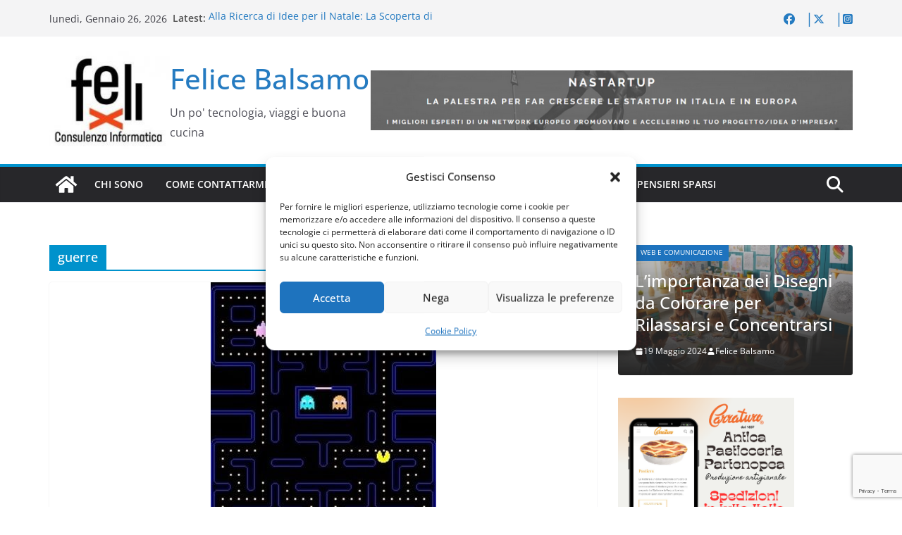

--- FILE ---
content_type: text/html; charset=utf-8
request_url: https://www.google.com/recaptcha/api2/anchor?ar=1&k=6Lc0vFIeAAAAAJWv2iWJjHamilaj3DszxIH2dbEY&co=aHR0cHM6Ly93d3cuZmVsaWNlYmFsc2Ftby5pdDo0NDM.&hl=en&v=PoyoqOPhxBO7pBk68S4YbpHZ&size=invisible&anchor-ms=20000&execute-ms=30000&cb=hxj1s78kt6s4
body_size: 48839
content:
<!DOCTYPE HTML><html dir="ltr" lang="en"><head><meta http-equiv="Content-Type" content="text/html; charset=UTF-8">
<meta http-equiv="X-UA-Compatible" content="IE=edge">
<title>reCAPTCHA</title>
<style type="text/css">
/* cyrillic-ext */
@font-face {
  font-family: 'Roboto';
  font-style: normal;
  font-weight: 400;
  font-stretch: 100%;
  src: url(//fonts.gstatic.com/s/roboto/v48/KFO7CnqEu92Fr1ME7kSn66aGLdTylUAMa3GUBHMdazTgWw.woff2) format('woff2');
  unicode-range: U+0460-052F, U+1C80-1C8A, U+20B4, U+2DE0-2DFF, U+A640-A69F, U+FE2E-FE2F;
}
/* cyrillic */
@font-face {
  font-family: 'Roboto';
  font-style: normal;
  font-weight: 400;
  font-stretch: 100%;
  src: url(//fonts.gstatic.com/s/roboto/v48/KFO7CnqEu92Fr1ME7kSn66aGLdTylUAMa3iUBHMdazTgWw.woff2) format('woff2');
  unicode-range: U+0301, U+0400-045F, U+0490-0491, U+04B0-04B1, U+2116;
}
/* greek-ext */
@font-face {
  font-family: 'Roboto';
  font-style: normal;
  font-weight: 400;
  font-stretch: 100%;
  src: url(//fonts.gstatic.com/s/roboto/v48/KFO7CnqEu92Fr1ME7kSn66aGLdTylUAMa3CUBHMdazTgWw.woff2) format('woff2');
  unicode-range: U+1F00-1FFF;
}
/* greek */
@font-face {
  font-family: 'Roboto';
  font-style: normal;
  font-weight: 400;
  font-stretch: 100%;
  src: url(//fonts.gstatic.com/s/roboto/v48/KFO7CnqEu92Fr1ME7kSn66aGLdTylUAMa3-UBHMdazTgWw.woff2) format('woff2');
  unicode-range: U+0370-0377, U+037A-037F, U+0384-038A, U+038C, U+038E-03A1, U+03A3-03FF;
}
/* math */
@font-face {
  font-family: 'Roboto';
  font-style: normal;
  font-weight: 400;
  font-stretch: 100%;
  src: url(//fonts.gstatic.com/s/roboto/v48/KFO7CnqEu92Fr1ME7kSn66aGLdTylUAMawCUBHMdazTgWw.woff2) format('woff2');
  unicode-range: U+0302-0303, U+0305, U+0307-0308, U+0310, U+0312, U+0315, U+031A, U+0326-0327, U+032C, U+032F-0330, U+0332-0333, U+0338, U+033A, U+0346, U+034D, U+0391-03A1, U+03A3-03A9, U+03B1-03C9, U+03D1, U+03D5-03D6, U+03F0-03F1, U+03F4-03F5, U+2016-2017, U+2034-2038, U+203C, U+2040, U+2043, U+2047, U+2050, U+2057, U+205F, U+2070-2071, U+2074-208E, U+2090-209C, U+20D0-20DC, U+20E1, U+20E5-20EF, U+2100-2112, U+2114-2115, U+2117-2121, U+2123-214F, U+2190, U+2192, U+2194-21AE, U+21B0-21E5, U+21F1-21F2, U+21F4-2211, U+2213-2214, U+2216-22FF, U+2308-230B, U+2310, U+2319, U+231C-2321, U+2336-237A, U+237C, U+2395, U+239B-23B7, U+23D0, U+23DC-23E1, U+2474-2475, U+25AF, U+25B3, U+25B7, U+25BD, U+25C1, U+25CA, U+25CC, U+25FB, U+266D-266F, U+27C0-27FF, U+2900-2AFF, U+2B0E-2B11, U+2B30-2B4C, U+2BFE, U+3030, U+FF5B, U+FF5D, U+1D400-1D7FF, U+1EE00-1EEFF;
}
/* symbols */
@font-face {
  font-family: 'Roboto';
  font-style: normal;
  font-weight: 400;
  font-stretch: 100%;
  src: url(//fonts.gstatic.com/s/roboto/v48/KFO7CnqEu92Fr1ME7kSn66aGLdTylUAMaxKUBHMdazTgWw.woff2) format('woff2');
  unicode-range: U+0001-000C, U+000E-001F, U+007F-009F, U+20DD-20E0, U+20E2-20E4, U+2150-218F, U+2190, U+2192, U+2194-2199, U+21AF, U+21E6-21F0, U+21F3, U+2218-2219, U+2299, U+22C4-22C6, U+2300-243F, U+2440-244A, U+2460-24FF, U+25A0-27BF, U+2800-28FF, U+2921-2922, U+2981, U+29BF, U+29EB, U+2B00-2BFF, U+4DC0-4DFF, U+FFF9-FFFB, U+10140-1018E, U+10190-1019C, U+101A0, U+101D0-101FD, U+102E0-102FB, U+10E60-10E7E, U+1D2C0-1D2D3, U+1D2E0-1D37F, U+1F000-1F0FF, U+1F100-1F1AD, U+1F1E6-1F1FF, U+1F30D-1F30F, U+1F315, U+1F31C, U+1F31E, U+1F320-1F32C, U+1F336, U+1F378, U+1F37D, U+1F382, U+1F393-1F39F, U+1F3A7-1F3A8, U+1F3AC-1F3AF, U+1F3C2, U+1F3C4-1F3C6, U+1F3CA-1F3CE, U+1F3D4-1F3E0, U+1F3ED, U+1F3F1-1F3F3, U+1F3F5-1F3F7, U+1F408, U+1F415, U+1F41F, U+1F426, U+1F43F, U+1F441-1F442, U+1F444, U+1F446-1F449, U+1F44C-1F44E, U+1F453, U+1F46A, U+1F47D, U+1F4A3, U+1F4B0, U+1F4B3, U+1F4B9, U+1F4BB, U+1F4BF, U+1F4C8-1F4CB, U+1F4D6, U+1F4DA, U+1F4DF, U+1F4E3-1F4E6, U+1F4EA-1F4ED, U+1F4F7, U+1F4F9-1F4FB, U+1F4FD-1F4FE, U+1F503, U+1F507-1F50B, U+1F50D, U+1F512-1F513, U+1F53E-1F54A, U+1F54F-1F5FA, U+1F610, U+1F650-1F67F, U+1F687, U+1F68D, U+1F691, U+1F694, U+1F698, U+1F6AD, U+1F6B2, U+1F6B9-1F6BA, U+1F6BC, U+1F6C6-1F6CF, U+1F6D3-1F6D7, U+1F6E0-1F6EA, U+1F6F0-1F6F3, U+1F6F7-1F6FC, U+1F700-1F7FF, U+1F800-1F80B, U+1F810-1F847, U+1F850-1F859, U+1F860-1F887, U+1F890-1F8AD, U+1F8B0-1F8BB, U+1F8C0-1F8C1, U+1F900-1F90B, U+1F93B, U+1F946, U+1F984, U+1F996, U+1F9E9, U+1FA00-1FA6F, U+1FA70-1FA7C, U+1FA80-1FA89, U+1FA8F-1FAC6, U+1FACE-1FADC, U+1FADF-1FAE9, U+1FAF0-1FAF8, U+1FB00-1FBFF;
}
/* vietnamese */
@font-face {
  font-family: 'Roboto';
  font-style: normal;
  font-weight: 400;
  font-stretch: 100%;
  src: url(//fonts.gstatic.com/s/roboto/v48/KFO7CnqEu92Fr1ME7kSn66aGLdTylUAMa3OUBHMdazTgWw.woff2) format('woff2');
  unicode-range: U+0102-0103, U+0110-0111, U+0128-0129, U+0168-0169, U+01A0-01A1, U+01AF-01B0, U+0300-0301, U+0303-0304, U+0308-0309, U+0323, U+0329, U+1EA0-1EF9, U+20AB;
}
/* latin-ext */
@font-face {
  font-family: 'Roboto';
  font-style: normal;
  font-weight: 400;
  font-stretch: 100%;
  src: url(//fonts.gstatic.com/s/roboto/v48/KFO7CnqEu92Fr1ME7kSn66aGLdTylUAMa3KUBHMdazTgWw.woff2) format('woff2');
  unicode-range: U+0100-02BA, U+02BD-02C5, U+02C7-02CC, U+02CE-02D7, U+02DD-02FF, U+0304, U+0308, U+0329, U+1D00-1DBF, U+1E00-1E9F, U+1EF2-1EFF, U+2020, U+20A0-20AB, U+20AD-20C0, U+2113, U+2C60-2C7F, U+A720-A7FF;
}
/* latin */
@font-face {
  font-family: 'Roboto';
  font-style: normal;
  font-weight: 400;
  font-stretch: 100%;
  src: url(//fonts.gstatic.com/s/roboto/v48/KFO7CnqEu92Fr1ME7kSn66aGLdTylUAMa3yUBHMdazQ.woff2) format('woff2');
  unicode-range: U+0000-00FF, U+0131, U+0152-0153, U+02BB-02BC, U+02C6, U+02DA, U+02DC, U+0304, U+0308, U+0329, U+2000-206F, U+20AC, U+2122, U+2191, U+2193, U+2212, U+2215, U+FEFF, U+FFFD;
}
/* cyrillic-ext */
@font-face {
  font-family: 'Roboto';
  font-style: normal;
  font-weight: 500;
  font-stretch: 100%;
  src: url(//fonts.gstatic.com/s/roboto/v48/KFO7CnqEu92Fr1ME7kSn66aGLdTylUAMa3GUBHMdazTgWw.woff2) format('woff2');
  unicode-range: U+0460-052F, U+1C80-1C8A, U+20B4, U+2DE0-2DFF, U+A640-A69F, U+FE2E-FE2F;
}
/* cyrillic */
@font-face {
  font-family: 'Roboto';
  font-style: normal;
  font-weight: 500;
  font-stretch: 100%;
  src: url(//fonts.gstatic.com/s/roboto/v48/KFO7CnqEu92Fr1ME7kSn66aGLdTylUAMa3iUBHMdazTgWw.woff2) format('woff2');
  unicode-range: U+0301, U+0400-045F, U+0490-0491, U+04B0-04B1, U+2116;
}
/* greek-ext */
@font-face {
  font-family: 'Roboto';
  font-style: normal;
  font-weight: 500;
  font-stretch: 100%;
  src: url(//fonts.gstatic.com/s/roboto/v48/KFO7CnqEu92Fr1ME7kSn66aGLdTylUAMa3CUBHMdazTgWw.woff2) format('woff2');
  unicode-range: U+1F00-1FFF;
}
/* greek */
@font-face {
  font-family: 'Roboto';
  font-style: normal;
  font-weight: 500;
  font-stretch: 100%;
  src: url(//fonts.gstatic.com/s/roboto/v48/KFO7CnqEu92Fr1ME7kSn66aGLdTylUAMa3-UBHMdazTgWw.woff2) format('woff2');
  unicode-range: U+0370-0377, U+037A-037F, U+0384-038A, U+038C, U+038E-03A1, U+03A3-03FF;
}
/* math */
@font-face {
  font-family: 'Roboto';
  font-style: normal;
  font-weight: 500;
  font-stretch: 100%;
  src: url(//fonts.gstatic.com/s/roboto/v48/KFO7CnqEu92Fr1ME7kSn66aGLdTylUAMawCUBHMdazTgWw.woff2) format('woff2');
  unicode-range: U+0302-0303, U+0305, U+0307-0308, U+0310, U+0312, U+0315, U+031A, U+0326-0327, U+032C, U+032F-0330, U+0332-0333, U+0338, U+033A, U+0346, U+034D, U+0391-03A1, U+03A3-03A9, U+03B1-03C9, U+03D1, U+03D5-03D6, U+03F0-03F1, U+03F4-03F5, U+2016-2017, U+2034-2038, U+203C, U+2040, U+2043, U+2047, U+2050, U+2057, U+205F, U+2070-2071, U+2074-208E, U+2090-209C, U+20D0-20DC, U+20E1, U+20E5-20EF, U+2100-2112, U+2114-2115, U+2117-2121, U+2123-214F, U+2190, U+2192, U+2194-21AE, U+21B0-21E5, U+21F1-21F2, U+21F4-2211, U+2213-2214, U+2216-22FF, U+2308-230B, U+2310, U+2319, U+231C-2321, U+2336-237A, U+237C, U+2395, U+239B-23B7, U+23D0, U+23DC-23E1, U+2474-2475, U+25AF, U+25B3, U+25B7, U+25BD, U+25C1, U+25CA, U+25CC, U+25FB, U+266D-266F, U+27C0-27FF, U+2900-2AFF, U+2B0E-2B11, U+2B30-2B4C, U+2BFE, U+3030, U+FF5B, U+FF5D, U+1D400-1D7FF, U+1EE00-1EEFF;
}
/* symbols */
@font-face {
  font-family: 'Roboto';
  font-style: normal;
  font-weight: 500;
  font-stretch: 100%;
  src: url(//fonts.gstatic.com/s/roboto/v48/KFO7CnqEu92Fr1ME7kSn66aGLdTylUAMaxKUBHMdazTgWw.woff2) format('woff2');
  unicode-range: U+0001-000C, U+000E-001F, U+007F-009F, U+20DD-20E0, U+20E2-20E4, U+2150-218F, U+2190, U+2192, U+2194-2199, U+21AF, U+21E6-21F0, U+21F3, U+2218-2219, U+2299, U+22C4-22C6, U+2300-243F, U+2440-244A, U+2460-24FF, U+25A0-27BF, U+2800-28FF, U+2921-2922, U+2981, U+29BF, U+29EB, U+2B00-2BFF, U+4DC0-4DFF, U+FFF9-FFFB, U+10140-1018E, U+10190-1019C, U+101A0, U+101D0-101FD, U+102E0-102FB, U+10E60-10E7E, U+1D2C0-1D2D3, U+1D2E0-1D37F, U+1F000-1F0FF, U+1F100-1F1AD, U+1F1E6-1F1FF, U+1F30D-1F30F, U+1F315, U+1F31C, U+1F31E, U+1F320-1F32C, U+1F336, U+1F378, U+1F37D, U+1F382, U+1F393-1F39F, U+1F3A7-1F3A8, U+1F3AC-1F3AF, U+1F3C2, U+1F3C4-1F3C6, U+1F3CA-1F3CE, U+1F3D4-1F3E0, U+1F3ED, U+1F3F1-1F3F3, U+1F3F5-1F3F7, U+1F408, U+1F415, U+1F41F, U+1F426, U+1F43F, U+1F441-1F442, U+1F444, U+1F446-1F449, U+1F44C-1F44E, U+1F453, U+1F46A, U+1F47D, U+1F4A3, U+1F4B0, U+1F4B3, U+1F4B9, U+1F4BB, U+1F4BF, U+1F4C8-1F4CB, U+1F4D6, U+1F4DA, U+1F4DF, U+1F4E3-1F4E6, U+1F4EA-1F4ED, U+1F4F7, U+1F4F9-1F4FB, U+1F4FD-1F4FE, U+1F503, U+1F507-1F50B, U+1F50D, U+1F512-1F513, U+1F53E-1F54A, U+1F54F-1F5FA, U+1F610, U+1F650-1F67F, U+1F687, U+1F68D, U+1F691, U+1F694, U+1F698, U+1F6AD, U+1F6B2, U+1F6B9-1F6BA, U+1F6BC, U+1F6C6-1F6CF, U+1F6D3-1F6D7, U+1F6E0-1F6EA, U+1F6F0-1F6F3, U+1F6F7-1F6FC, U+1F700-1F7FF, U+1F800-1F80B, U+1F810-1F847, U+1F850-1F859, U+1F860-1F887, U+1F890-1F8AD, U+1F8B0-1F8BB, U+1F8C0-1F8C1, U+1F900-1F90B, U+1F93B, U+1F946, U+1F984, U+1F996, U+1F9E9, U+1FA00-1FA6F, U+1FA70-1FA7C, U+1FA80-1FA89, U+1FA8F-1FAC6, U+1FACE-1FADC, U+1FADF-1FAE9, U+1FAF0-1FAF8, U+1FB00-1FBFF;
}
/* vietnamese */
@font-face {
  font-family: 'Roboto';
  font-style: normal;
  font-weight: 500;
  font-stretch: 100%;
  src: url(//fonts.gstatic.com/s/roboto/v48/KFO7CnqEu92Fr1ME7kSn66aGLdTylUAMa3OUBHMdazTgWw.woff2) format('woff2');
  unicode-range: U+0102-0103, U+0110-0111, U+0128-0129, U+0168-0169, U+01A0-01A1, U+01AF-01B0, U+0300-0301, U+0303-0304, U+0308-0309, U+0323, U+0329, U+1EA0-1EF9, U+20AB;
}
/* latin-ext */
@font-face {
  font-family: 'Roboto';
  font-style: normal;
  font-weight: 500;
  font-stretch: 100%;
  src: url(//fonts.gstatic.com/s/roboto/v48/KFO7CnqEu92Fr1ME7kSn66aGLdTylUAMa3KUBHMdazTgWw.woff2) format('woff2');
  unicode-range: U+0100-02BA, U+02BD-02C5, U+02C7-02CC, U+02CE-02D7, U+02DD-02FF, U+0304, U+0308, U+0329, U+1D00-1DBF, U+1E00-1E9F, U+1EF2-1EFF, U+2020, U+20A0-20AB, U+20AD-20C0, U+2113, U+2C60-2C7F, U+A720-A7FF;
}
/* latin */
@font-face {
  font-family: 'Roboto';
  font-style: normal;
  font-weight: 500;
  font-stretch: 100%;
  src: url(//fonts.gstatic.com/s/roboto/v48/KFO7CnqEu92Fr1ME7kSn66aGLdTylUAMa3yUBHMdazQ.woff2) format('woff2');
  unicode-range: U+0000-00FF, U+0131, U+0152-0153, U+02BB-02BC, U+02C6, U+02DA, U+02DC, U+0304, U+0308, U+0329, U+2000-206F, U+20AC, U+2122, U+2191, U+2193, U+2212, U+2215, U+FEFF, U+FFFD;
}
/* cyrillic-ext */
@font-face {
  font-family: 'Roboto';
  font-style: normal;
  font-weight: 900;
  font-stretch: 100%;
  src: url(//fonts.gstatic.com/s/roboto/v48/KFO7CnqEu92Fr1ME7kSn66aGLdTylUAMa3GUBHMdazTgWw.woff2) format('woff2');
  unicode-range: U+0460-052F, U+1C80-1C8A, U+20B4, U+2DE0-2DFF, U+A640-A69F, U+FE2E-FE2F;
}
/* cyrillic */
@font-face {
  font-family: 'Roboto';
  font-style: normal;
  font-weight: 900;
  font-stretch: 100%;
  src: url(//fonts.gstatic.com/s/roboto/v48/KFO7CnqEu92Fr1ME7kSn66aGLdTylUAMa3iUBHMdazTgWw.woff2) format('woff2');
  unicode-range: U+0301, U+0400-045F, U+0490-0491, U+04B0-04B1, U+2116;
}
/* greek-ext */
@font-face {
  font-family: 'Roboto';
  font-style: normal;
  font-weight: 900;
  font-stretch: 100%;
  src: url(//fonts.gstatic.com/s/roboto/v48/KFO7CnqEu92Fr1ME7kSn66aGLdTylUAMa3CUBHMdazTgWw.woff2) format('woff2');
  unicode-range: U+1F00-1FFF;
}
/* greek */
@font-face {
  font-family: 'Roboto';
  font-style: normal;
  font-weight: 900;
  font-stretch: 100%;
  src: url(//fonts.gstatic.com/s/roboto/v48/KFO7CnqEu92Fr1ME7kSn66aGLdTylUAMa3-UBHMdazTgWw.woff2) format('woff2');
  unicode-range: U+0370-0377, U+037A-037F, U+0384-038A, U+038C, U+038E-03A1, U+03A3-03FF;
}
/* math */
@font-face {
  font-family: 'Roboto';
  font-style: normal;
  font-weight: 900;
  font-stretch: 100%;
  src: url(//fonts.gstatic.com/s/roboto/v48/KFO7CnqEu92Fr1ME7kSn66aGLdTylUAMawCUBHMdazTgWw.woff2) format('woff2');
  unicode-range: U+0302-0303, U+0305, U+0307-0308, U+0310, U+0312, U+0315, U+031A, U+0326-0327, U+032C, U+032F-0330, U+0332-0333, U+0338, U+033A, U+0346, U+034D, U+0391-03A1, U+03A3-03A9, U+03B1-03C9, U+03D1, U+03D5-03D6, U+03F0-03F1, U+03F4-03F5, U+2016-2017, U+2034-2038, U+203C, U+2040, U+2043, U+2047, U+2050, U+2057, U+205F, U+2070-2071, U+2074-208E, U+2090-209C, U+20D0-20DC, U+20E1, U+20E5-20EF, U+2100-2112, U+2114-2115, U+2117-2121, U+2123-214F, U+2190, U+2192, U+2194-21AE, U+21B0-21E5, U+21F1-21F2, U+21F4-2211, U+2213-2214, U+2216-22FF, U+2308-230B, U+2310, U+2319, U+231C-2321, U+2336-237A, U+237C, U+2395, U+239B-23B7, U+23D0, U+23DC-23E1, U+2474-2475, U+25AF, U+25B3, U+25B7, U+25BD, U+25C1, U+25CA, U+25CC, U+25FB, U+266D-266F, U+27C0-27FF, U+2900-2AFF, U+2B0E-2B11, U+2B30-2B4C, U+2BFE, U+3030, U+FF5B, U+FF5D, U+1D400-1D7FF, U+1EE00-1EEFF;
}
/* symbols */
@font-face {
  font-family: 'Roboto';
  font-style: normal;
  font-weight: 900;
  font-stretch: 100%;
  src: url(//fonts.gstatic.com/s/roboto/v48/KFO7CnqEu92Fr1ME7kSn66aGLdTylUAMaxKUBHMdazTgWw.woff2) format('woff2');
  unicode-range: U+0001-000C, U+000E-001F, U+007F-009F, U+20DD-20E0, U+20E2-20E4, U+2150-218F, U+2190, U+2192, U+2194-2199, U+21AF, U+21E6-21F0, U+21F3, U+2218-2219, U+2299, U+22C4-22C6, U+2300-243F, U+2440-244A, U+2460-24FF, U+25A0-27BF, U+2800-28FF, U+2921-2922, U+2981, U+29BF, U+29EB, U+2B00-2BFF, U+4DC0-4DFF, U+FFF9-FFFB, U+10140-1018E, U+10190-1019C, U+101A0, U+101D0-101FD, U+102E0-102FB, U+10E60-10E7E, U+1D2C0-1D2D3, U+1D2E0-1D37F, U+1F000-1F0FF, U+1F100-1F1AD, U+1F1E6-1F1FF, U+1F30D-1F30F, U+1F315, U+1F31C, U+1F31E, U+1F320-1F32C, U+1F336, U+1F378, U+1F37D, U+1F382, U+1F393-1F39F, U+1F3A7-1F3A8, U+1F3AC-1F3AF, U+1F3C2, U+1F3C4-1F3C6, U+1F3CA-1F3CE, U+1F3D4-1F3E0, U+1F3ED, U+1F3F1-1F3F3, U+1F3F5-1F3F7, U+1F408, U+1F415, U+1F41F, U+1F426, U+1F43F, U+1F441-1F442, U+1F444, U+1F446-1F449, U+1F44C-1F44E, U+1F453, U+1F46A, U+1F47D, U+1F4A3, U+1F4B0, U+1F4B3, U+1F4B9, U+1F4BB, U+1F4BF, U+1F4C8-1F4CB, U+1F4D6, U+1F4DA, U+1F4DF, U+1F4E3-1F4E6, U+1F4EA-1F4ED, U+1F4F7, U+1F4F9-1F4FB, U+1F4FD-1F4FE, U+1F503, U+1F507-1F50B, U+1F50D, U+1F512-1F513, U+1F53E-1F54A, U+1F54F-1F5FA, U+1F610, U+1F650-1F67F, U+1F687, U+1F68D, U+1F691, U+1F694, U+1F698, U+1F6AD, U+1F6B2, U+1F6B9-1F6BA, U+1F6BC, U+1F6C6-1F6CF, U+1F6D3-1F6D7, U+1F6E0-1F6EA, U+1F6F0-1F6F3, U+1F6F7-1F6FC, U+1F700-1F7FF, U+1F800-1F80B, U+1F810-1F847, U+1F850-1F859, U+1F860-1F887, U+1F890-1F8AD, U+1F8B0-1F8BB, U+1F8C0-1F8C1, U+1F900-1F90B, U+1F93B, U+1F946, U+1F984, U+1F996, U+1F9E9, U+1FA00-1FA6F, U+1FA70-1FA7C, U+1FA80-1FA89, U+1FA8F-1FAC6, U+1FACE-1FADC, U+1FADF-1FAE9, U+1FAF0-1FAF8, U+1FB00-1FBFF;
}
/* vietnamese */
@font-face {
  font-family: 'Roboto';
  font-style: normal;
  font-weight: 900;
  font-stretch: 100%;
  src: url(//fonts.gstatic.com/s/roboto/v48/KFO7CnqEu92Fr1ME7kSn66aGLdTylUAMa3OUBHMdazTgWw.woff2) format('woff2');
  unicode-range: U+0102-0103, U+0110-0111, U+0128-0129, U+0168-0169, U+01A0-01A1, U+01AF-01B0, U+0300-0301, U+0303-0304, U+0308-0309, U+0323, U+0329, U+1EA0-1EF9, U+20AB;
}
/* latin-ext */
@font-face {
  font-family: 'Roboto';
  font-style: normal;
  font-weight: 900;
  font-stretch: 100%;
  src: url(//fonts.gstatic.com/s/roboto/v48/KFO7CnqEu92Fr1ME7kSn66aGLdTylUAMa3KUBHMdazTgWw.woff2) format('woff2');
  unicode-range: U+0100-02BA, U+02BD-02C5, U+02C7-02CC, U+02CE-02D7, U+02DD-02FF, U+0304, U+0308, U+0329, U+1D00-1DBF, U+1E00-1E9F, U+1EF2-1EFF, U+2020, U+20A0-20AB, U+20AD-20C0, U+2113, U+2C60-2C7F, U+A720-A7FF;
}
/* latin */
@font-face {
  font-family: 'Roboto';
  font-style: normal;
  font-weight: 900;
  font-stretch: 100%;
  src: url(//fonts.gstatic.com/s/roboto/v48/KFO7CnqEu92Fr1ME7kSn66aGLdTylUAMa3yUBHMdazQ.woff2) format('woff2');
  unicode-range: U+0000-00FF, U+0131, U+0152-0153, U+02BB-02BC, U+02C6, U+02DA, U+02DC, U+0304, U+0308, U+0329, U+2000-206F, U+20AC, U+2122, U+2191, U+2193, U+2212, U+2215, U+FEFF, U+FFFD;
}

</style>
<link rel="stylesheet" type="text/css" href="https://www.gstatic.com/recaptcha/releases/PoyoqOPhxBO7pBk68S4YbpHZ/styles__ltr.css">
<script nonce="eFOEKoT6vwDgdWhA7xJwvA" type="text/javascript">window['__recaptcha_api'] = 'https://www.google.com/recaptcha/api2/';</script>
<script type="text/javascript" src="https://www.gstatic.com/recaptcha/releases/PoyoqOPhxBO7pBk68S4YbpHZ/recaptcha__en.js" nonce="eFOEKoT6vwDgdWhA7xJwvA">
      
    </script></head>
<body><div id="rc-anchor-alert" class="rc-anchor-alert"></div>
<input type="hidden" id="recaptcha-token" value="[base64]">
<script type="text/javascript" nonce="eFOEKoT6vwDgdWhA7xJwvA">
      recaptcha.anchor.Main.init("[\x22ainput\x22,[\x22bgdata\x22,\x22\x22,\[base64]/[base64]/MjU1Ong/[base64]/[base64]/[base64]/[base64]/[base64]/[base64]/[base64]/[base64]/[base64]/[base64]/[base64]/[base64]/[base64]/[base64]/[base64]\\u003d\x22,\[base64]\x22,\x22wpLDrcOgwqvCrsOew6XDp8OhLsKsVn3DvsKiRnsDw7nDjxbCiMK9BsKEwrpFwoDClcOIw6YswqTConAZMMOtw4IfPmUhXW8rVH4RWsOMw49QTxnDrWfCmRUwPE/ChMOyw6BJVHhKwrcZSntrMQV3w6Jmw5g5wpgawrXCtD/DlEHCigPCuzPDvnZ8HAoLZ3bCtz5iEsOFwoHDtWzCjsK1bsO7AsOfw5jDpcK7JsKMw65GwozDrifChMKyYzA2GyE1woseHg0yw4oYwrVFOMKbHcOKwpUkHn/Csg7DvWPCuMObw4ZcagtLwobDkcKFOsOADcKJwoPClsKLVFtaKDLCsUfCosKhTsO7UMKxBELClsK7RMO5bMKZB8OCw7PDkyvDqV4TZsOiwrnCkhfDjjEOwqfDh8Odw7LCuMKLAkTCl8KYwoo+w5LCvcOBw4TDuHLDkMKHwrzDnxzCtcK7w5/Dl2zDisKPRg3CpMKswo/[base64]/Dtil0wo9JdDfCvFd+U3/[base64]/woJGfsK1ccOpU8OSZXBla8KNLTvDqMOXQ8KkVx9Bwp/DosOLw5vDs8KoHHsMw6YoKBXDjG7DqcObNMKkwrDDlRHDn8OXw6VEw68Jwqx3woBWw6DCtTBnw402QyB0wrvDk8K+w7PChsKLwoDDk8K3w54HSVkiUcKFw5IHcEdRHCRVCVzDiMKiwoYlFMK7w7Ezd8KUZ2XDijXDncKQwpbDhnAGw6fClyFxGMK8w7/DsnV4M8OQfF7DmsKxw5PDhcKRD8OZQ8ORwpfCrxLDgSRiEGzDicK9EsKFwp/CimfDpcKbwqtjw4bCu3DCknnCoMKuf8O+w7MaUcOgw7XDvMOxw6JRwpTDl2rDpSIxYTMfPlU4OsOoWHPCqRDCtsOwwprDqsOFw54Hw5LCnTdswo5ywpjDuMKZMkQZO8KLQsOyesOJwpfDncOIw4/Chn7DqQ8qLMO+SsKnY8KoJcOHwpDDsFsqwprCtT15wpE+w4cVw5zCm8KvwrTDgV/[base64]/Du8K+UMO0w73CucOBQRVAwqDDtsORblXDim0tw7LDplIwwpg7HUHDnCBIw5w8Ly/DlDnDvWvChn92NnRLK8OKw5JAIsOREi3CuMOIwpDDrcOFX8OyfcOawqbDgCbCnsOFRHZGw4/DkyfCnMK3HcOPFsOuw4LDssKbM8K4w7/DmcOFTcOSw4HCl8KtwpPDucOfBTR4w7rDuQTCv8KYwp1cTcKCwolPcsOWJcOeEyTCgsKxO8OIfcKswosqSMOVwrzChFwlwqFTJmw0UcOyDGvDuQZXAsKYYsK7w5jDmQLDgWLDv2ZDw7/CrFZvwpTCsHgpHR3Dv8KNwrp/wpI2CSXCizcbwrDCsXYmGWLDgcKZw7vDmTNJSsKEw5oBwoXCm8KVwq3DucOSMcKLwo4YKsOWbsKGasKdHHoywo/CosKmL8KfSBpAUsOGGjnDksO6w6I+fxvDiArCiQjDvMK8w5HDtxnDpSTDs8O4wr0/w5hRwrgZwpDCisK5wqXClWBaw6x/PW7DisKzw5o2Q2IeJ217YTzDo8KKVXNDGVoTUsOlG8KPBcOxfEzCn8O/NSbDsMKjHcOAw6jDmhBfHx03woIfa8OSwp7Cqh9JIsKqUi7DqsO3wo9ww5sAAMOYJDnDvzXCqC4Aw7INw6zDicKqw43Co3oXCEpQdcOoIsONDsOHw4DDowdgwq/[base64]/K8OTw7sXwqPDpXzClh8hKMORw7JCwphPdsKEwo3DvgDDtifDu8Kjw6DDtVVvTRpTwoHDkTUNw7vCpy/CjHTCvm0rw7tuY8KPwoMEw5lgwqExWMKRw5PDhsKxw4haXl/DnMO8EXMMHMKlUMOsLCLDnsO8LcKvJAVZRMK6aE/CtcOew5nDvcOoFSjDjMOXw73DnsK6JRo6wrDChW7CmG0Sw4IgA8Kaw7Y/[base64]/[base64]/BcO3w7BOfcKnHcOOQ19MUQ3DvcOdS8KeTlPCs8KFL23CrCrChRo8w4HDnWEGbMOmwoTDoH8JAzIzw5TDtsO6eBMpM8OMN8KSw7/[base64]/C8O5wrx4OH9jJCvDk8K9w6lEQcO6NljCiiLDp8Kxwphew50iwp3CvGfDu0xqwqDCrMKcwoxxIMK0VMO1JyDCkcKhHgpKwr9mfw0kbUDCnMKwwpomdklJEcKowrDCr1PDlMKiw4J/w49NwqHDhMKKXEAIRcOxBBrCpRfDssOPw6l+Hi7CtMK7ZzXDpMKIwrswwrZDwr9SFS3DncOMN8OOb8K8fFVKwrrDtAlyLg/[base64]/DhsOCVApiw4ZwXMOheTh0woYlw7/DjlldLwvChzHCj8OLw6RGXMOPwpIvw4wzw4fDg8OdGnBbwr7CjWwSasKcOsKjKcOSwpXCmkxabsKiwqjCl8OwG29Fw53Dq8OYwpRId8OAw7nCsCA/[base64]/[base64]/CcOOwqnDr8O7GklgwpbCnsKdGF3DoCo9QnHCsH8kNcKZZWvDnDQAam7Cu8KFUhnCpmUww6xFBsKzIMK9w7HCp8KLwopbwq7CvQbCk8KFwqjCtn4Tw5LCsMOYwpccwqt0HcOIwpc3D8OCUT8wwo/DhcKtw4pNwrdHwrfCvMKnHMONOsO0IsKMIMKBw7UZaQjDqWDCssOpwoJ8YsOvScKSIx3DpMK1wooCwrTCnQDDnW7CjMKAwo9Mw64SYMOIwpTDlsOqHsKmcMOvwq/DkmBcw41KTwRZwrcwwqM/wrsqQC8cwqvChy0ddsKswq1aw6bDtjvCoE9wdVfCnHXCvsOVw6Npwq3CsE/DlMO6wq/Cl8O1aAVHwojCi8KkVsObw6XDhAjCo1nChMKMw7PDkMKgMiDDjGTCgl/DqsKxG8OTUh9ZP3lNworCuVZ+wr3DtMOKOcKyw5zDlBI/wrpxLMOkwqA+Ym9VDXHDuGHDn3owRMOrw7knVsOOwr5zBQjCqjATw6TDh8KZecKiVMKVI8ORwrLDmsO/w4djw4NIb8OcK0fDlRE3w7bCuAnCsT4Uw45aGsOrwqI/wp/Dk8OBw71tbzJQwozCi8OAamrCisKKQcKew7E/w5JICsOFGcO9KcKuw6wjIsOoCBXCiX4BXHUBw5zDg0oDwqDDo8KUfMKUf8OdwqPDvsOeG1HDjMOHKGEswpvClMOAPcKPCS/DjcK3dXDCr8KTwqRZw4IowoHDmMKPeFdBKcOqWmfCuGVZK8KEVD7DssKXwoRESCnDkG/[base64]/wpvDiUnDoETCg8Kyw6kQJ3jDqcK2c8Odwrl8G1/[base64]/DucOKQMOXRmzCpsKuw69NGQU3JsOswohZLUkowqA2NMO0wphGWFDCo0/DqcOCwpluTcOYAsOfwqHDs8OfwpIYDcKnd8OKZsKCw4MbAcOkFxt9JcK+aE/ClMKiwrtNMMOTPyfDlsKAwrvDq8KBwplGe0JeNA0hwqfChXo1w55DZVnDkivDnsOPHMKEw4/DqyZGfQPColfDkhXDq8O0S8Kpw5zDuC/[base64]/EMOFCsK6N8Ocw7crwpoFQ8Ozw4ReaRYfHUdhNcKebxNXDBFLwojDlcOvw6NNw6JEw7YUwqd4LAlRfVXDosKfw6IYZX3CgsODBsO9w6bDjcOnHcKcQjjCj17DqzR0wqfCgMKFKyHCsMOZP8K5wrgDw4bDjwwTwpx/Llsqwq7CumzCs8OPFsOZw5XDhMOQwpjCqzjDpsKQUMOTwrE/wqrDlMKhw73CtsKCZ8Kqdl1TYsOqdiDCuD7Dh8KJC8KMwqHDisOqFysVwqfCjMODwpsOw6PClwLDlsO3w6/[base64]/[base64]/[base64]/[base64]/[base64]/Cvx/DqzIsKsKyH8OYRDzDmMKDDVwaw5nCvD7CiH4TwobDo8KZw4cKwqjCusOWP8KOJsK2ccOfwrEJGT/[base64]/CnVnDoztzwoTDizPCrHgCGlLDq8KHO8OgWD/DhEVkNcK9wr9mLUPCkXJUw4huw4jCm8ORwrVTQETCtQPCrR4lw6zDoBEowpjDq0xkwqXCs1pbw6LDnxYdwpNUw7wMwr5Iw4pVw6NiJMK+wpDCu0PChsO6J8KpWsKYwrrClgx7VQ8UV8KGw7nCj8OXBMKowoBjwpkZGgNZwp/Chl4Fw6LCtgZMw4XCmEFXw78Nw7XDiysVwpkYw4/ChMKGbC/CjAdVbMOYTMKTwqHCjMOwdyMsLcOxw7zCpgzDi8OQw7HDjMOlXsKQJG44XxNcw5jDu2w7w5nDo8OVwpZ9woATwqbCt3nCgsOMQMKowqdtRiAHEsKtwrIIw4PCmcO+woxyF8KBGMO/T1HDrMKOw5DDvQnCpsKxW8O1ZcO9CEdLcQcNwo1yw5hIw7HCpCjCrwMuO8OxaS7DtnEHQ8OBw6LCgRhRwpbCiwVNSVLCunfDpChSw5ZzS8OjUTAvw6wUKUpswqzDsk/Dk8OKw6YIHsOxM8KCIcKzw5ZgDsKuw7fCuMOcXcKawrDCh8OfDwvDoMOdw4JiEXrDpG/DvBEyTMOnTERiw6vCgnPDjMOYGUnDkFNhwpcTwrPCuMKcw4LCuMOicX/DsH/CucKew6/CqsOzZMOtw4cXwqvCh8KcLFYtfDwLLMKOwqXCnnLDh1TCtgs1woMgworCscOoFsKNHwLCr04dMMK6wpHDtGArYVkkw5bDiE1+woRWV0nCoxTCqU5YBsKmw6DCnMK/w6xqX1LDpsOsw53Dj8ObDMKPbMOLd8Oiw5bDoEbCvyPDlcOGBsKgIQPCtzFzIMOQwpAQHsO/w7VsE8KrwpQKwp5IGcONwq7DucKYbjouw7HDk8KhG2rDuFvCucO9BDrDmBISHnd/w4nCoEfDkhzDmDVcYxXCvCvClgYXYBgrwrfDocOeWR3DpWJXSwlkL8K/wp7DvVg4w5YLw5M/[base64]/[base64]/CrcOaw7LCoDXCrmPCv8KDAiJJwqBbY0HCisOFw4bCn3fDhGfDusODeixmwqcww74IXzwjT3ooWS5ET8KFAsO7BsKDwqzCoGvCscKKw7lCTkxpKXvCsG84w6fClsK3w6PCklogwrrCshdQw7LCqjhow4UAYsKowqtTBsOpw5ceQnkRw6/DqjdsOTB0esK0w4pDaCwOPcKRYx3DscKOUnLCg8KEQcOBB3jDr8KVw6NeNcKSw6gswq7DqWk3w4bDpiXDkGfCg8Obw5HCmhk7EsOiw61XfQPCqsKgOks6w4oyPcOqZwZIesOSwrhtfMKJw4/Dk1DCq8Krwqcrw6EkFcOfw5I7dXMhVkZ0w6IHUCHDuEUDw57DnsKIVWMtXMKwCcK4JBdUwrHDuW97VQxZEcKSwpTDrRA2w7Ajw7pkRmvDiE7CtcK5G8KIwqHDsMO0wrHDoMODCj/[base64]/DqMKvPDLCqMKWwpVXdhBZw7JLO8Oyw6fCtsOIJ3QTwo8DVsOVwrw3LShbw7ZLQmHDiMO2RiHDmGMqUMOJwp7CrcOnw6XDiMOGw6dUw7nDo8Kywo5iw4DDv8KpwqLClsOhRDgbw5/CqMORw4nDhj4zJwJiw7/DhMOVFl/DsmTDmMOYUmPDp8O/U8Kbw7XCpsKIw6nCpMK7wrslw4MPwqFxw6jDmGnDinbDvCjCrsKnw6PDrnNgw6xwNMKNYMKvRsKowr/CvsO6f8K2wqVdDVxCf8KjHcOEw5IvwphNIMKiwpgALw56w5QofcOuwrxqwobDsEBmQCDDh8OhwqPCl8OvHCzCqsOwwo4Rw6QGwrkDfcODMHFUGMOoU8KCPcKBIzjCuEY/w63Duwc/w5Jjw6sCw7bCpxc/L8Kow4fDl3ggw7fCum7Cq8OmLk/DkcOBN2Z5IEEfWcOSwqLDt1PDusObw5vDmCfDpMOdRDTDkj9CwqV5w5VrwofCiMKkwoYPKcKmRgzCvz7CpBDDhhnDvEc5w6PDisKMNg4Ow68hQMKjwpU0UcOcaUEkZcOeLcKKRsOVwpLCpFvCrhIeBsO3Hw7Ci8Odwr3DpXI7wq9FQcKgY8Ogw77Dnjtpw47Dpy9Dw6/CrsKcwpPDosO8w6/CmFHDiXZaw5/CjBTCnMKNOmVFw5bDtcKeEUTCrcKLw7UGEFrDjFHCksKYw73Cvj8vw7zCtDHCqcOBwoEawr4Kw7HDkDElFsK6w5bDkmc+ScOpQMKHHD3DhMKHczTCvsK9w6wEwoYRDinChcO6w7EASMOgwoAuZMOJa8OfMsOqKDNdw4wdwqlHw5nDq3/DnDnCh8OswpfCh8KEMsOTw4/CuybDl8OcRMO0cFBxNycUfsK9wo7CgUYtwqbCnhPCgCXCg0Fbw6nDqcKQw4c2LWkBw7fClnnDtMKgJV4SwrJcbcK9w5g0wqBRwoXDlWnDoGZYwp8TwokVw5fDo8OswqHDhcKqwrskO8Kiw6TCggjDqMOke3vDqlnCm8OiMwDCvsOjSiPCjMO/[base64]/DvDTCuShGwpbDqcK/w7TDvn8lw75BOMOnAsKJwpsGcMOJAxgkw5HCil/Dp8KMwrFnJsKqHX5mwqQDwpI2KGLDkxYYw6kZw4R/w5nCvizCoXFFwojCkAYnOGfCiG9swqXCh1fCuVHDi8KDfUVSw6fCuAbDqjHDr8K5w7fClMKTw79swph/ADzDqkFow7nCpsKmJsKlwofCpcKKw6kjOsOfMMKEwqp5w786STszXxvDvsO1w43DsSnChGPDqmTDiG5meHoBdS/[base64]/[base64]/DWnDtcOfdMO8w5TDqgjClsKpw6pmb0Jgw6XCocOew6o2w4fDmDjCmyXDoB4sw7DDt8Odw6LDhsOYw4bCnwI0w64ZYMKQB2rCnxzCuUFBwox3BEFYV8K6w5MNXV08Y1bCli/CusKnN8KsZE/[base64]/X1TDnwQqwq18woXDqcOpXMOswozCgcKlwqTCmUNzw47CtcKlFirDjMOKw5d6MMOHFiwtLcKSXsO8w43DtGs3IsOjRsONw6nCvjPCgcOUc8OtI1nClsKhA8Kqw4wFfxcWc8KVOsOXw6PCicKuwrJrVMKGW8OGwqJtw43DnMOYPF/[base64]/wr4WwrfDisOawqkewpjDl8OXwqjDicOWdMO7NHzDqEQxw5/[base64]/DgAAUeMK6bk4VScO+w4MRP8OBYcOQHlLCvi5RfcKPCXbCnsOTVDXChMOAw6vDqsKzFcOawqrDuEXCmcKJw5bDjCHDv0vCk8OZSMKaw4YmFhJUwo9POxsFw4/CqcKTw4XDs8KNwp/DnMKhwrpRfMOJw4rCicO/w5UaTS3DuGMbEhkVw483wpBtwoDDrl7DlVhGCDDDsMKaSmnCgHDDm8KaJkbCk8Kcw5fDusO7IGMtAGwofcKdw4AvWQbCmmIKw6nDnUdLw5EswpLDtcO2B8OVw5DCocKFBnXCmMOJWMKewrdKwoLDm8KsO2/Di382w5jDjg4hUsK6V2Vqw5fCs8OQw77DjcOsLGTCuhsHN8OmKcKaTMOCwohMJzTCusO8w6PDuMOqwrnCv8KMwq8rSsK7wqvDscOSYlrCmcKgIsOZw6xew4PCn8OWwql7OcKvQ8K/[base64]/[base64]/Cq8Kjw7ALNcKdw5PCiGLCvMOpw4TCj8Kpw43DtsKgw4zClsKlwo8ew5Fjwq/CisObeX7CrsK5Kyhzw5gJGmUUw7rDj3DCl0rDj8O6wpM9W3DCri1zwovCk1zDocK3X8KAfcKwRDDCgcKlWlfDnUwbFMK3TcOXw5YTw6dtFgF3wotlw5s/[base64]/CgsK4Cw8Aw4wrwoF/D2JlbcKaCz3DicOIwqzCicKOwoDDncO4wo3Cui3CmMOdFDXCkxsXB2tgwo/ClsOBBMOXW8KpL2DCtMKvw6gPRsK7fU5dbMKcUcKTTwbCvE7DjsO1woXDmcOQdsOZwoLDusOqw7DDhUc4w78AwqUTM3ZrZi9vwoDDoW7Ctn3CgivDgj/[base64]/DsgwkwqkmwoJewrwTE8O8esOhw4cQXTzDsV3CpCnCkMOgbGRoUWlAw73Do2xMF8KvwqZFwoA5wpnDtUHDjcOocMKMA8KSeMOGwpMQw503WWQfEkt1woA1w58fw6AJXB/DksKLfsOmw5d+wrbCrMKgw7HCklhKwoTCocKgI8Kgwp/CsMOsEi7CpQPDrsOkwqTDoMK3aMObBHnCu8KIwqjDpy/Cs8OaMhbCgsK1c2I4w7Arw5TDiGjDlzLDnsKtwog7BkbDl1bDs8KhaMORW8OwasOXSQbDvFFGwrReZ8OgOhJ4chNlwrvCpsKBHEnDosOuw6vDvsOhd30fdRrDosOQRsO/HwMyAF1iwqrChR5Vw6rDoMKGHgkyw6vChMKgwrtKw78bwpTDm0hywrEzGiUVwrHCpMKWw5bCtE/DukxkNMKwe8OnwpLDqcOFw4cBJ2pXVAk9W8OjesKcbcO/LlTDjsKqRcKkDsKww4TDgRDCtg0sR2EIw5TDv8OvMBLDicKMAkXCuMKfawbDoyTDtF3DkzzCmsKKw4AEw6TCv1ZFRmXDgcOgYcKlwr1sfFnDm8KiLGQVwokeeiVeJ28Iw7vChMOzwrBNwo7Cv8ODP8ObX8KoNC/CjMK6OsOFRMOFwo9OBQfCjcOmR8OOecK2w7F/[base64]/DgDXDtkfCjSnDggPDjRrDuMO8w7Jow7vClcOiw6BIwqhswpw/woBWw77DgMKPUR/DoC3CvyfCgMOPWcOYecKYFsOkR8OAJsKmFAB3XgDDh8K7SsOcw7AqKCVzC8OVw74fKMOjZMKHMsKrwpfCl8OHwrcLOMORNybCvTTDv0HCqkDCvUhEwpQhRncZa8Klwr/Dr2bDtCsVw6vCh1jDkMOAXsK1woltwqvDicKewrYTwovDkMKew7daw7BGw5fDkMKaw6/CrjnDlT7Dn8O4bxzCtMKZB8K1wqfDoXPDqcKCwpFgYcKgw4cvIcO/ZsKNwqgecMKAw4HDlcKqRBfCtm7DpmEzwqsrD3h/NzDCrHjDucOYIyZpw6k2wo9Sw7XDusOnw7UUJ8ObwqhVwoFEwoTCsyrCuHXCjMKPwqbCrFHCs8KZwpbCrSLDhcOmb8OgbBnCvSvDkkHDhMOdd2l/wrLCrsOvwrZDSi5fwoPDqibDqMKHfyPDpMOYw7PDpcKZwrTCncO5wr4Xwr/[base64]/Cmlt2csKqMsO2w7rDoD/Ct8KBH8OCHmrCgcOHC204YiLCqgPClcKqw4XDkijDv2Bxw4owWTgkSHA0dMOxwoHDtRfDiBHCrcOawq0UwqJywpwub8KrZcOkw788XjdOSmjDlmxCbsO0woRwwovCjcOCRMOPwrPCmMOKwr7DjMO7JsOawo9eS8O3wr/Cj8OGwoXDmcOaw585D8KDUMOKw6vDi8KUw7QbwpPDhMOQQxQjBgdYw7RpVnwUw5U8w7YLdS/[base64]/DsMKdwoLDmHwxaWJAYcKCFgdHwos+dMOCwqw8GlxmwpjClCFXejVZw5jCncOqEMOtwrEXw4J1w543w6bDnXRUFjpTBz50B2HChsOtSx0CCHrDmUPDnjPDgcOTH31AOUMwQ8KzwpDDmxx5Jxwaw6DClcOMG8Otw5QkbsO/PWIfF3XCrMKGJBzCkX1NSsKjw7XCv8KMEMKcJcOrKyXDjsKDwoPDlh3DjWEnYMK5wqDDv8O/w5tBw6Auw6vChlPDuAxoIsOuwrzCiMKuDERmasKew6ZOw67DmHfCr8OjZF4VwpAewo94CcKiSB4PecObDsOnw7HCoEA2wp1Yw77DskZFw58Dw7PCu8KiJ8Kiw7LDriBOw4BjDB0uw4HDpsK/w4bDtMKTQljDuX7CrsKBZQYAPmLDr8K+PcOFXz9BFiNpPVPDucOZGFIDJldrw6LDhCzDvsKHw7Z/w6PDu2hjwrJUwqxpXDTDhcOwDcOowoPDiMKbecOMesOGF0RIESx/[base64]/[base64]/CmsOMcD3DvcK1VcOJwpk1w6YfZcOww6vDgMKTG8KUASjDo8OIC0t2FH7CqVVPw4AEwo/[base64]/Cly8dNsK3bQnDs8KkwpcuPmTDpX3DoFHDmsKiworDjsOjw6M+LxLClSHCvnRmDsKhwrrDjDDDokjCqmdxHMOtw6koAyVVFMKQw51Pw5bClMOGwoZSwrDCnQ8AwozCmkzClcKPwr57WWHChnDDrDzCh0nDlsOkwrYMwqHDlUwjK8KWRi3DtThpNgXCtS/Dm8Oqw4LCuMOVw4LDqQjCngIZX8Okw5DCmsO1YcKSw65twpHCuMK+wqpVwqcLw4lIe8O7wqIWRMKCwqxPw754esO0wqd1w5/Ci3cbwrzDkcKRX03DpjQ9PTjCpMOOfMKOw5zCncKCw5JNI0DCp8ONw4nDisO/Y8KmAgfChn8Swrx0w6jCqMOMwqHCpsKwBsOnwrsuw6M/woDCnMKDOFhQH31Ywoh2w5o6wq7CpsKhw6LDjgHDkDTDrMKZD1/Cm8KTG8OJUMK2e8KVPQ3DvMOZwpMfwp7DnVNuSX7DgcOVw4olbsOFS2rCpxLDpVFowp1cbndXw7Aae8OLFlnCjA/DicOEw41wwr0Ww7TCqzPDm8KXwrt9woILwrYJwolpRyjCvsKSwoE3I8KYQcOuwqFkQw9YExQ/[base64]/CmMOEekHDj8O1w5hAw5RQTkJ2N8K8YAx4wq7CusO0dhkefVMHKMKUTMO7Pg7CtR01Q8KnOcO9d1w7w6DDucKpbMOUw4ZSel3DvXx+YlzCvMOVw7jDkCTCnR/DpEbCoMO1MBFdeMK3Zn9EwpIfwoDCn8OhHMKdM8KGOyFIwq7ChnkTY8KLw5vCncKPM8KWw4jClMOyYnEoCsOzMMO8woHCnFrDgcOycULClsOkdXrDo8OVF20owppEwoc8wrrCnk/[base64]/DiATDv8KewrhJKsKqw6lNwrFuwrsnw5lzwrE6w6PCq8KZW0XCmyFJw4w+wpfDmXPDq1Fiw5lMwoRRw5Eyw53DqSsjNsKFH8Oywr7ChcK1w6w+wpTDhcOFw5DDpyJxw6Ynw63Dhn3Dpl/[base64]/[base64]/[base64]/DhSNuw5NawrHClzbCpsORL8Ogw5DCocO/wo3CmVZRw4LDoV5ow7TCtMKDwoHCkhsxwqXCtS/DvsKFF8K4w4LCjVc7w7smI0fDhMKZwoYdw6RrAm0hw7bDtEgiwrVUw5HCtDohY0tQw5kdw4rDjVcSwqpPw4/DqwvDk8KBOcKrw7bDnsK0I8OGw5E0HsKQwrQfw7c/[base64]/DhFXDpcK+wqNFV8KQY1QUeMKIScK7QQcfflnCqBPDm8KPw4LCuncJwqsmeiNjw7JPw60Jw7/ClD/DilMaw7U4b1fCg8K/wpbCl8OfDHRYPsKONlh5wrdkb8OMBcOZc8O7wpdFw5bCjMOfw7dWwrxGAMKLwpPCmHDDoA5gwqXCpcOlHcKRwoF2KHHCtULCg8KNEsOueMOkGinChmA/OcKyw6XCucOKwpBuw7LCvsOmCcOWI3tkBMK5HhdqQVzCmMKiw5wwwpzDkV/DrsKeaMO3w70YQsOuwpfCo8KdQDLDmUPCq8OiXMOPw43DsSfCiQQzKsOXA8KEwp/DqR7DmsK8wobCoMKTwoYJGWbCrsOmH0kGa8Kgw7c5w6Qlwr/[base64]/CnMOxw5jDiRV/wpAkw69xwpbDvMO8J08uw7/DkMOzW8Ouw55OPzbCoMOvDzQew4l6EMKTwrjCmDPCgGjDhsOjPVDDhsOHw4XDgsOnQEjCmcOkw48mRR/CgcKAwroNwpHDim4gRVvDrgTChsO5TR/CocKeJXBqHMOKcMOaPcKaw5YfwrbDnWsqBMOVQMOXRcK8D8OUSDjCrXvCkUrDhMK9IcKLEcKPw5ZZb8K0JMO/wpULwqI4WFxRJMKYUgrCkMKtw6XDksKQw6TCvMOaOsKCMMOhfsOVG8O9wo5Aw4PCqSbCqG90YG/CnsKHQFjCog4KXUTDojIGwrM+IcKNchPCggR/wo8CwozCoTvDisOxw7BOw7cuw7wceCnCrsKWwoJCUHdcwp3CqWzCj8O6IsOJbMOiw5jCoD9iFSd9dXPCqkvDgwHCs1jCoVQZcVEMesKWG2PCh23CkkjDscK3w5rCrsOZDsKnwqI4I8OIcsO1w4/ChGrCqwpFIMKswqcHDlV5QSQiNMOEBEjDj8OLw78fw6BPwqdRIXLDgwfCjsO3w4nCgVgUwpLCtVJjw5rDghrDhy4vMjjDicKRw6/CssKfwo1/w7fCik3Ch8O9w4DCsGHCmhDCo8OoUk5qGcOUwrpywqvDg0tPw5JIwpVdM8OKw7IsTybCnsKRwqxkwpMPa8OaMcKiwolPwoo9w4hbw7XCizvDqsKLaVzDpB94w4TDn8Ojw5BwEnjDoMKlw75uwr4vQDXCv0h2w5zCuW0Ow6kcw6jCuRzDisK7IhQjwr4pwoY/RMOTwo9cw5fDo8K0OBI+LnICRHc2AyrDvcOfDFdTw6PDmMO+w5nDi8Ojw7ZkwrjCgcOuw6rDgcOzCHhow7lpHsOAw5DDlFDDg8O6w6sdwolmG8O9UcKYaDDDmsKKwpjDtXYXcGAWw5wuesKbw5fCisOdQkRXw5QTCcO8b1/DisOHwoJvDcK4VXXDrsOPWMK4OwoGU8KHTghGJFAAwprDpMKDB8O3wrYHfCDDvDrDh8K5FV0YwoNkX8OxOwHCtMKoaUMcw7vDk8KAfUtWBsKXwoB4AQ9gLcKlYlzChVrDnHBeWF/[base64]/CtMOew6bDnsOXwprCt0YWw6nCrsKrwpk3LcOCWMKFw4EIw4p8w4DDp8OKwr8GGlx1csKsXjwfw4JMwrRRTB9OUzTCvFPCj8KpwrQ+IB8ww4bCssKdwppzwqTCoMOMwpUqW8OLSUrDvgQecG/Dh3XDusOAwq0VwohJKTBgwqnCuzJecwZ2c8OJw4nDrxHClMOOBsOyEBh3J1/[base64]/CswhRe0LDocOnw5PDgMOTw7XCmcOTwoXDtCLCgUg+wq13w4DDqcO2wpvDgsOWwqzCpz7DpMO7BXtLSyFzw4bDuBvDjsKfNsOWNcO5w7rCtsOWDsOgw63CrU3CgMO8NMO3eTPDlFcmwolawrdbS8OHwo7Cugwlwq1NOT10wpfCuijDlMKzfMOLwr/DqmAbaTnDgx4WanLDmAghw7gYMMOJwoNkMcKHwr4kw6wOPcOiXMKtw4XDpsOQwqQJHCjDlXXCvzZ+V35mw4gcwpTDtMKrw58ybsOww4rCvBrCoTTDiVjChMK4woBuwovClcOqR8O6RMKzwps0wqYTFhvDk8OIwrHCgsKtRUzDn8KKwo/Csw8Pw6c3w6UCw6QMFnZUwpjDoMKlDH9Tw4F6KCwaHcKdc8ODwqgPKzzDiMOKQVfCgEspK8OCAmvCrsOeBMKXeAZiBGLCosKgZ1BTw6vCsCjDhMO+PyfDnsKZKnx0w6Vlwr0hwqgEwoxhbsOGD3/CisKBMsOFdnBrwrHDhVXCpMOiw4hAw7cEe8OowrBBw74UworDi8O1wqMWEGV9w5vDpsKRWcKbUSLChQlhwpzCmsKGw4VAChhawobDrcOwX09Hw7DDksK3bsOpw6rDiFwgdVnCnsOYccK0wpPDiybCjMOYwoHCl8OWQHl+acKUwpYpwpjCuMKRwq/[base64]/DnsK1YlXDmVs9SsKhDsKcesKHw4x7w54rw7VQw6FOFXwCNxvCrH0cwrfCu8K/YATChQLDtMO2wrlIwrzDgnbDn8OcFcKYEjsjGsOWbcKJFibCs0LDik4OS8OYw7LCksKswrHDjgPDlMKrw4zDgmTClwJRw5A2w78vwo9Bw5zDhMO/w63Du8OIwo0ibiEEb2TCsMOCwroOEMKpdWUEw7YqwqTCocKxwpJBw55awrPDlcOkwofCu8KMw5B6OgzCu2rCtDUOw7o9wrhaw4LDjnk0wpA9FMKRccOxw7/ClCwDBsKBG8OBwpkkw6Z+w75Uw4DDgEYawos/bRhFccK3RsKHwrnCs1wfZMOaNVNpeThpEkIgw6zCg8Osw79IwrEWQjcVGsKbw5djwqwxw4bCgVpfw67CpD4Qwp7Cg2sROyBrcBxwPxhuwqVuX8KLb8OyAz7Dok/Cv8KZw5sQCBnChkZUwofCpMKMw4bCq8K2w5zDqsOPw6Yow4vCiw7Dh8KmbsONwq1tw7ZnwrhWPsOZFn/[base64]/DncK/AsOcwoJsHsKuUcKsdTLDpcOSw5rDi0ZVw7LDrMKEAjTDl8KFwpjCmRLDk8KxO3Qzw4plG8OXwoFmw5LDvDrDpAodeMK+wp4IFcKWTE3CgyFLw5XCh8O8BsKMwqnCuEfDvMO2PxXCnz3DgcO6EMOOfMOWwq/DocO4AMOpwqjCnsKDw6jCqCDDgsOtJl5JEWDCnWohwohuwpsBw5TCmFEOKMOhU8O3DMOvwqlxW8O3wpjCrMKrLzLCu8Krw7Y+CsKZPGpSwo5CGcOlFUtCXAQYw6kfGD9IesKUT8OvQcKiwqjCpsOswqVgw5AqKMOnwod3FWYUwqTCi1JDBcOmWlk2wqDDn8Kiw7p/[base64]/CjnrDhHVMw7U+EcKowqJcw4E+IsOiXhYOcEc9UcOCU1g0XsOVw64Uei7Dnn/CmQo8dDVYw4nDqMKnCcK5w5B4OMKLwrcrUzjCtFLCskR2wq5xw5HCmxvCi8Kbw4jDtCfCpHPCnzcnIsOVNsKWw5InC1nDlsKgFMKkwqXClQ0Iw6/DhMK7WQdhwrwPacKqw7l1w6zDp2DDn03DnFTDoScnw7ljFw/Cj0jDpMKpw6VoKinDpcKQMQMewpHDp8KQw5DDkiwSdcKqw7QMw6EBLcKVGcOdFsOqwq8bJMKbIsKnQ8OnwrDCmcKRTSU1dTktAC5SwoJLwqjDt8K/Y8OiawXCmMKdfUoUXcOCCMO8w7jCrcKWRi1yw73CmhXDmHPCjsOLwqrDkQFgw4UiEzrCt3zDpcKuwqo9ABw9Aj/[base64]/DhMOICHhUQgFVImzCoR5fQX4Qw7PCnMKFLcKwBRQZw77Dt1vDlxfDucOJw6rCiQkta8Opw6hTVcKRYyzChl7Ds8KewqZ9wrnDkXbCvMKffU0Pw5/DiMONScO0N8O8wrfDhEvCt04rfELCrcK1wr3DvcKqBULDmcO9wqXCtmVCS0HCrMO5X8KQEHHDg8OyLsONcHHDgcOBR8KjXAPDmcKLLMOfw64Aw41WwoDChcOHNcKDw7kLw7pVbk/[base64]/FBbDo8OEw7NVbMOuwrrChlRJw5/[base64]/[base64]/DtsKYwpVDXMOUaMOhPyXDmm/Dg8ODaFPCkMKPIcOPQl/DtsOgfUcIw53DiMKXesOdPWDCnS/DisKHwrXDmUQjXHM9wrwJwqc1w4nCslnDocOMwofDpAIoIxtMwqEqNlQhZg/Dg8KIacKlZGl9RGXDqcK/NATDtcK7Rh3DlMKBNMKqwqgbwrNZYC/Cg8ORw6DDpcKRwrrDgMK7wrzCisOGwpLClMOVUMO+bQzDhWfClMOIG8ObwrECCS5BDXTDsQ4yVHDCjDF9w4o4ZnReLcKCw4HDj8O/w63Co0bDtyHCij9FH8OQZMKewplKBWHCimNcw4d3w5zCtxVpwrnCpBDDn3EJfm/Dp2fCiGVLw7YhPsKrHcKPfk3DmMODw4bChsOcwqbDiMKPFMK7fcKEwrphworDnMK9wowFwrXDp8KrFT/[base64]/CiWYjUEtPMgsfB8Ksw6zDoMO8aMKWw5RUw6/DuiLClQZ8w5PCjFDDicKfwoo/[base64]/CtsKHUDTCjTBJw6nDjsKSwqUZwpHDnMOHw6PDk3/Duz9rworCpsO0wqw1A3tHw4d0woITw6LCoVB1fETCsRLDrTZsADs/bsOWf2BLwq93diFbaTvDnH8PwpLChMK9w54oPyzDvEg5woUAwoPCqgVqAsKGSSgiwoZiK8Kow4kow43CnnsqwqvDmsKbMx/DvwPComNowqwcD8Kcwpk8wp/CosOpwpHCrmdlOsKkDsOAcQTCrQHDlsKOwr5/GMONwrBuWMO8w55JwohFfsKYA3zCjGnCuMOzYwstwosgRTXCmxxzwr/Ck8OMRcKTQcOxfcKHw43CjcOuwqJVw4NUaSnDtndVFE5dw7t6dcKgwp4GwqvCkhgmPsOfETRaU8OPwoDCtRNKwogWNlvDlnfCvBzCqzXCocKvcMOmwrYvFGNiwoFwwqtJwqR9FV/CpsOuGAfDoD9dVcKnw6nCpDFBYFnDogvCtcKnwrknwq8iITNzZ8K+wrpFw6dfw5xzdicBGg\\u003d\\u003d\x22],null,[\x22conf\x22,null,\x226Lc0vFIeAAAAAJWv2iWJjHamilaj3DszxIH2dbEY\x22,0,null,null,null,1,[21,125,63,73,95,87,41,43,42,83,102,105,109,121],[1017145,768],0,null,null,null,null,0,null,0,null,700,1,null,0,\[base64]/76lBhnEnQkZnOKMAhnM8xEZ\x22,0,0,null,null,1,null,0,0,null,null,null,0],\x22https://www.felicebalsamo.it:443\x22,null,[3,1,1],null,null,null,1,3600,[\x22https://www.google.com/intl/en/policies/privacy/\x22,\x22https://www.google.com/intl/en/policies/terms/\x22],\x22EJz89uTiz3TDxcF5NQKMiji2TQlnxyL09E3Uj13eNYo\\u003d\x22,1,0,null,1,1769391959977,0,0,[136,42,128,235,67],null,[171,55],\x22RC-p4c_DniOT-SkQA\x22,null,null,null,null,null,\x220dAFcWeA4tkbtH3F58htLW0xLE4kTRkVpgggAuth96uvjRUPEFJAWOGrLXJ6PmsQgkXY4PFhNm-AcLJ3qE-PXBvFaCcb6XLvjGSw\x22,1769474760055]");
    </script></body></html>